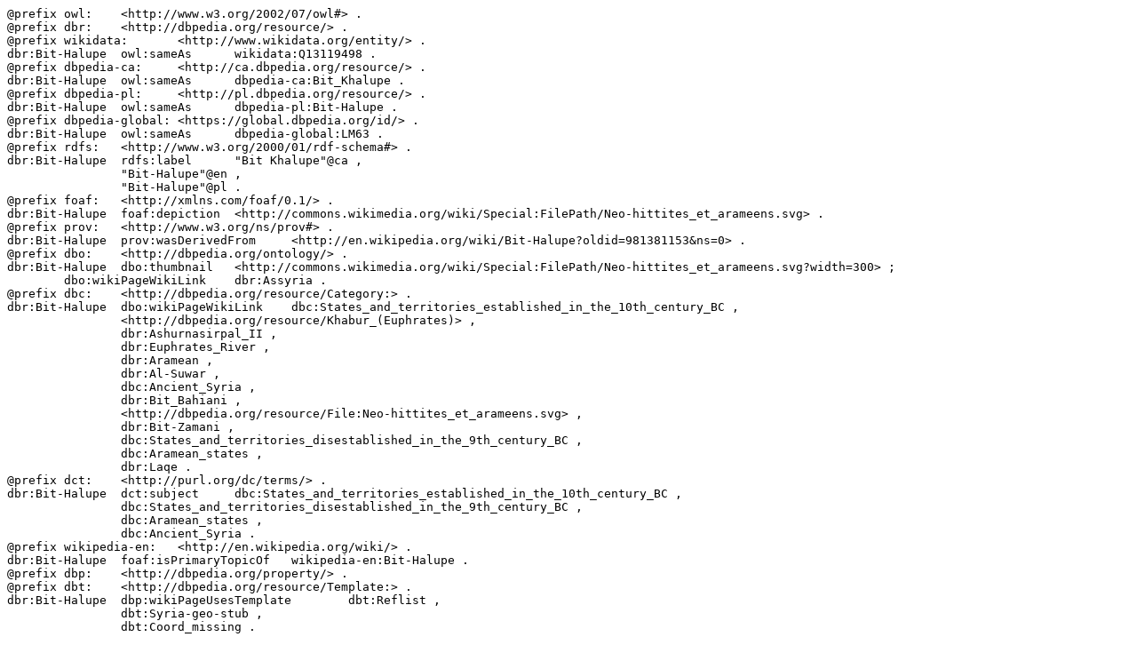

--- FILE ---
content_type: text/turtle; charset=UTF-8
request_url: https://dbpedia.org/sparql?query=define%20sql%3Adescribe-mode%20%22CBD%22%20%20DESCRIBE%20%3Chttp%3A%2F%2Fdbpedia.org%2Fresource%2FBit-Halupe%3E&output=text%2Fturtle
body_size: 2078
content:
@prefix owl:	<http://www.w3.org/2002/07/owl#> .
@prefix dbr:	<http://dbpedia.org/resource/> .
@prefix wikidata:	<http://www.wikidata.org/entity/> .
dbr:Bit-Halupe	owl:sameAs	wikidata:Q13119498 .
@prefix dbpedia-ca:	<http://ca.dbpedia.org/resource/> .
dbr:Bit-Halupe	owl:sameAs	dbpedia-ca:Bit_Khalupe .
@prefix dbpedia-pl:	<http://pl.dbpedia.org/resource/> .
dbr:Bit-Halupe	owl:sameAs	dbpedia-pl:Bit-Halupe .
@prefix dbpedia-global:	<https://global.dbpedia.org/id/> .
dbr:Bit-Halupe	owl:sameAs	dbpedia-global:LM63 .
@prefix rdfs:	<http://www.w3.org/2000/01/rdf-schema#> .
dbr:Bit-Halupe	rdfs:label	"Bit Khalupe"@ca ,
		"Bit-Halupe"@en ,
		"Bit-Halupe"@pl .
@prefix foaf:	<http://xmlns.com/foaf/0.1/> .
dbr:Bit-Halupe	foaf:depiction	<http://commons.wikimedia.org/wiki/Special:FilePath/Neo-hittites_et_arameens.svg> .
@prefix prov:	<http://www.w3.org/ns/prov#> .
dbr:Bit-Halupe	prov:wasDerivedFrom	<http://en.wikipedia.org/wiki/Bit-Halupe?oldid=981381153&ns=0> .
@prefix dbo:	<http://dbpedia.org/ontology/> .
dbr:Bit-Halupe	dbo:thumbnail	<http://commons.wikimedia.org/wiki/Special:FilePath/Neo-hittites_et_arameens.svg?width=300> ;
	dbo:wikiPageWikiLink	dbr:Assyria .
@prefix dbc:	<http://dbpedia.org/resource/Category:> .
dbr:Bit-Halupe	dbo:wikiPageWikiLink	dbc:States_and_territories_established_in_the_10th_century_BC ,
		<http://dbpedia.org/resource/Khabur_(Euphrates)> ,
		dbr:Ashurnasirpal_II ,
		dbr:Euphrates_River ,
		dbr:Aramean ,
		dbr:Al-Suwar ,
		dbc:Ancient_Syria ,
		dbr:Bit_Bahiani ,
		<http://dbpedia.org/resource/File:Neo-hittites_et_arameens.svg> ,
		dbr:Bit-Zamani ,
		dbc:States_and_territories_disestablished_in_the_9th_century_BC ,
		dbc:Aramean_states ,
		dbr:Laqe .
@prefix dct:	<http://purl.org/dc/terms/> .
dbr:Bit-Halupe	dct:subject	dbc:States_and_territories_established_in_the_10th_century_BC ,
		dbc:States_and_territories_disestablished_in_the_9th_century_BC ,
		dbc:Aramean_states ,
		dbc:Ancient_Syria .
@prefix wikipedia-en:	<http://en.wikipedia.org/wiki/> .
dbr:Bit-Halupe	foaf:isPrimaryTopicOf	wikipedia-en:Bit-Halupe .
@prefix dbp:	<http://dbpedia.org/property/> .
@prefix dbt:	<http://dbpedia.org/resource/Template:> .
dbr:Bit-Halupe	dbp:wikiPageUsesTemplate	dbt:Reflist ,
		dbt:Syria-geo-stub ,
		dbt:Coord_missing .